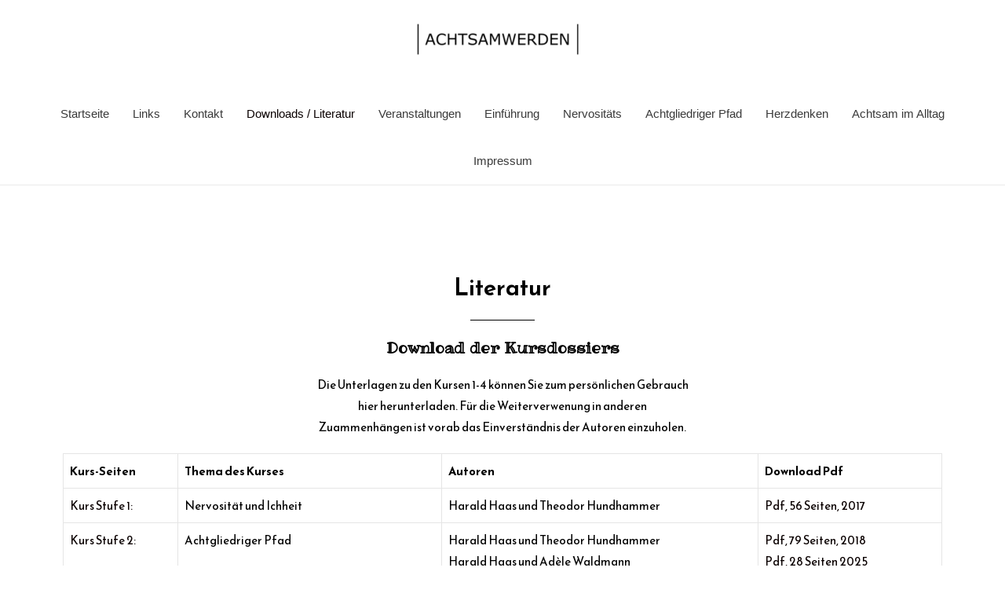

--- FILE ---
content_type: text/html; charset=UTF-8
request_url: https://achtsamwerden.ch/literatur/
body_size: 8988
content:
<!DOCTYPE html><html dir="ltr" lang="de-CH" prefix="og: https://ogp.me/ns#"><head><meta charset="UTF-8"><meta name="viewport" content="width=device-width, initial-scale=1"><link rel="profile" href="https://gmpg.org/xfn/11"><link media="all" href="https://achtsamwerden.ch/wp-content/cache/autoptimize/css/autoptimize_6d80fb5d325312362913983a65b847cc.css" rel="stylesheet"><title>Literatur - Achtsamwerden</title><meta name="description" content="Literatur Download der Kursdossiers Die Unterlagen zu den Kursen 1-4 können Sie zum persönlichen Gebrauch hier herunterladen. Für die Weiterverwenung in anderen Zuammenhängen ist vorab das Einverständnis der Autoren einzuholen. Kurs-Seiten Thema des Kurses Autoren Download Pdf Kurs Stufe 1: Nervosität und Ichheit Harald Haas und Theodor Hundhammer Pdf, 56 Seiten, 2017 Kurs Stufe 2: Achtgliedriger Pfad" /><meta name="robots" content="max-image-preview:large" /><link rel="canonical" href="https://achtsamwerden.ch/literatur/" /><meta name="generator" content="All in One SEO (AIOSEO) 4.7.6" /><meta property="og:locale" content="de_DE" /><meta property="og:site_name" content="Achtsamwerden -" /><meta property="og:type" content="article" /><meta property="og:title" content="Literatur - Achtsamwerden" /><meta property="og:description" content="Literatur Download der Kursdossiers Die Unterlagen zu den Kursen 1-4 können Sie zum persönlichen Gebrauch hier herunterladen. Für die Weiterverwenung in anderen Zuammenhängen ist vorab das Einverständnis der Autoren einzuholen. Kurs-Seiten Thema des Kurses Autoren Download Pdf Kurs Stufe 1: Nervosität und Ichheit Harald Haas und Theodor Hundhammer Pdf, 56 Seiten, 2017 Kurs Stufe 2: Achtgliedriger Pfad" /><meta property="og:url" content="https://achtsamwerden.ch/literatur/" /><meta property="og:image" content="https://achtsamwerden.ch/wp-content/uploads/2020/11/cropped-admin-ajax2.png" /><meta property="og:image:secure_url" content="https://achtsamwerden.ch/wp-content/uploads/2020/11/cropped-admin-ajax2.png" /><meta property="article:published_time" content="2020-10-20T17:38:57+00:00" /><meta property="article:modified_time" content="2025-10-28T21:26:58+00:00" /><meta name="twitter:card" content="summary_large_image" /><meta name="twitter:title" content="Literatur - Achtsamwerden" /><meta name="twitter:description" content="Literatur Download der Kursdossiers Die Unterlagen zu den Kursen 1-4 können Sie zum persönlichen Gebrauch hier herunterladen. Für die Weiterverwenung in anderen Zuammenhängen ist vorab das Einverständnis der Autoren einzuholen. Kurs-Seiten Thema des Kurses Autoren Download Pdf Kurs Stufe 1: Nervosität und Ichheit Harald Haas und Theodor Hundhammer Pdf, 56 Seiten, 2017 Kurs Stufe 2: Achtgliedriger Pfad" /><meta name="twitter:image" content="https://achtsamwerden.ch/wp-content/uploads/2020/11/cropped-admin-ajax2.png" /> <script type="application/ld+json" class="aioseo-schema">{"@context":"https:\/\/schema.org","@graph":[{"@type":"BreadcrumbList","@id":"https:\/\/achtsamwerden.ch\/literatur\/#breadcrumblist","itemListElement":[{"@type":"ListItem","@id":"https:\/\/achtsamwerden.ch\/#listItem","position":1,"name":"Home","item":"https:\/\/achtsamwerden.ch\/","nextItem":{"@type":"ListItem","@id":"https:\/\/achtsamwerden.ch\/literatur\/#listItem","name":"Literatur"}},{"@type":"ListItem","@id":"https:\/\/achtsamwerden.ch\/literatur\/#listItem","position":2,"name":"Literatur","previousItem":{"@type":"ListItem","@id":"https:\/\/achtsamwerden.ch\/#listItem","name":"Home"}}]},{"@type":"Organization","@id":"https:\/\/achtsamwerden.ch\/#organization","name":"Achtsamwerden","url":"https:\/\/achtsamwerden.ch\/","logo":{"@type":"ImageObject","url":"https:\/\/achtsamwerden.ch\/wp-content\/uploads\/2020\/11\/cropped-admin-ajax2.png","@id":"https:\/\/achtsamwerden.ch\/literatur\/#organizationLogo","width":282,"height":94},"image":{"@id":"https:\/\/achtsamwerden.ch\/literatur\/#organizationLogo"}},{"@type":"WebPage","@id":"https:\/\/achtsamwerden.ch\/literatur\/#webpage","url":"https:\/\/achtsamwerden.ch\/literatur\/","name":"Literatur - Achtsamwerden","description":"Literatur Download der Kursdossiers Die Unterlagen zu den Kursen 1-4 k\u00f6nnen Sie zum pers\u00f6nlichen Gebrauch hier herunterladen. F\u00fcr die Weiterverwenung in anderen Zuammenh\u00e4ngen ist vorab das Einverst\u00e4ndnis der Autoren einzuholen. Kurs-Seiten Thema des Kurses Autoren Download Pdf Kurs Stufe 1: Nervosit\u00e4t und Ichheit Harald Haas und Theodor Hundhammer Pdf, 56 Seiten, 2017 Kurs Stufe 2: Achtgliedriger Pfad","inLanguage":"de-CH","isPartOf":{"@id":"https:\/\/achtsamwerden.ch\/#website"},"breadcrumb":{"@id":"https:\/\/achtsamwerden.ch\/literatur\/#breadcrumblist"},"datePublished":"2020-10-20T17:38:57+00:00","dateModified":"2025-10-28T21:26:58+00:00"},{"@type":"WebSite","@id":"https:\/\/achtsamwerden.ch\/#website","url":"https:\/\/achtsamwerden.ch\/","name":"Achtsamwerden","inLanguage":"de-CH","publisher":{"@id":"https:\/\/achtsamwerden.ch\/#organization"}}]}</script> <link rel='dns-prefetch' href='//s.w.org' /><link rel="alternate" type="application/rss+xml" title="Achtsamwerden &raquo; Feed" href="https://achtsamwerden.ch/feed/" /><link rel="alternate" type="application/rss+xml" title="Achtsamwerden &raquo; Kommentar-Feed" href="https://achtsamwerden.ch/comments/feed/" /> <script>window._wpemojiSettings = {"baseUrl":"https:\/\/s.w.org\/images\/core\/emoji\/13.0.0\/72x72\/","ext":".png","svgUrl":"https:\/\/s.w.org\/images\/core\/emoji\/13.0.0\/svg\/","svgExt":".svg","source":{"concatemoji":"https:\/\/achtsamwerden.ch\/wp-includes\/js\/wp-emoji-release.min.js?ver=5.5.17"}};
			!function(e,a,t){var n,r,o,i=a.createElement("canvas"),p=i.getContext&&i.getContext("2d");function s(e,t){var a=String.fromCharCode;p.clearRect(0,0,i.width,i.height),p.fillText(a.apply(this,e),0,0);e=i.toDataURL();return p.clearRect(0,0,i.width,i.height),p.fillText(a.apply(this,t),0,0),e===i.toDataURL()}function c(e){var t=a.createElement("script");t.src=e,t.defer=t.type="text/javascript",a.getElementsByTagName("head")[0].appendChild(t)}for(o=Array("flag","emoji"),t.supports={everything:!0,everythingExceptFlag:!0},r=0;r<o.length;r++)t.supports[o[r]]=function(e){if(!p||!p.fillText)return!1;switch(p.textBaseline="top",p.font="600 32px Arial",e){case"flag":return s([127987,65039,8205,9895,65039],[127987,65039,8203,9895,65039])?!1:!s([55356,56826,55356,56819],[55356,56826,8203,55356,56819])&&!s([55356,57332,56128,56423,56128,56418,56128,56421,56128,56430,56128,56423,56128,56447],[55356,57332,8203,56128,56423,8203,56128,56418,8203,56128,56421,8203,56128,56430,8203,56128,56423,8203,56128,56447]);case"emoji":return!s([55357,56424,8205,55356,57212],[55357,56424,8203,55356,57212])}return!1}(o[r]),t.supports.everything=t.supports.everything&&t.supports[o[r]],"flag"!==o[r]&&(t.supports.everythingExceptFlag=t.supports.everythingExceptFlag&&t.supports[o[r]]);t.supports.everythingExceptFlag=t.supports.everythingExceptFlag&&!t.supports.flag,t.DOMReady=!1,t.readyCallback=function(){t.DOMReady=!0},t.supports.everything||(n=function(){t.readyCallback()},a.addEventListener?(a.addEventListener("DOMContentLoaded",n,!1),e.addEventListener("load",n,!1)):(e.attachEvent("onload",n),a.attachEvent("onreadystatechange",function(){"complete"===a.readyState&&t.readyCallback()})),(n=t.source||{}).concatemoji?c(n.concatemoji):n.wpemoji&&n.twemoji&&(c(n.twemoji),c(n.wpemoji)))}(window,document,window._wpemojiSettings);</script> <link rel='stylesheet' id='elementor-post-9-css'  href='https://achtsamwerden.ch/wp-content/cache/autoptimize/css/autoptimize_single_62fe0f80f90ea24d768ea01f20193910.css?ver=1603224077' media='all' /><link rel='stylesheet' id='elementor-global-css'  href='https://achtsamwerden.ch/wp-content/cache/autoptimize/css/autoptimize_single_843ca02588b4dbdab71a812f0d1c9433.css?ver=1603224077' media='all' /><link rel='stylesheet' id='elementor-post-84-css'  href='https://achtsamwerden.ch/wp-content/cache/autoptimize/css/autoptimize_single_97976654d2db0aaef02b7cf817799352.css?ver=1761686832' media='all' /><link rel='stylesheet' id='google-fonts-1-css'  href='https://fonts.googleapis.com/css?family=Reem+Kufi%3A100%2C100italic%2C200%2C200italic%2C300%2C300italic%2C400%2C400italic%2C500%2C500italic%2C600%2C600italic%2C700%2C700italic%2C800%2C800italic%2C900%2C900italic%7CRibeye+Marrow%3A100%2C100italic%2C200%2C200italic%2C300%2C300italic%2C400%2C400italic%2C500%2C500italic%2C600%2C600italic%2C700%2C700italic%2C800%2C800italic%2C900%2C900italic&#038;ver=5.5.17' media='all' /> <!--[if IE]> <script src='https://achtsamwerden.ch/wp-content/themes/astra/assets/js/minified/flexibility.min.js?ver=2.5.5' id='astra-flexibility-js'></script> <script id='astra-flexibility-js-after'>flexibility(document.documentElement);</script> <![endif]--> <script src='https://achtsamwerden.ch/wp-content/cache/autoptimize/js/autoptimize_single_49edccea2e7ba985cadc9ba0531cbed1.js?ver=1.12.4-wp' id='jquery-core-js'></script> <script id='pma-wordpress-js-extra'>var PmaCoreConfiguration = {"sessionId":null,"serverUrl":null,"query":""};</script> <link rel="https://api.w.org/" href="https://achtsamwerden.ch/wp-json/" /><link rel="alternate" type="application/json" href="https://achtsamwerden.ch/wp-json/wp/v2/pages/84" /><link rel="EditURI" type="application/rsd+xml" title="RSD" href="https://achtsamwerden.ch/xmlrpc.php?rsd" /><link rel="wlwmanifest" type="application/wlwmanifest+xml" href="https://achtsamwerden.ch/wp-includes/wlwmanifest.xml" /><meta name="generator" content="WordPress 5.5.17" /><link rel='shortlink' href='https://achtsamwerden.ch/?p=84' /><link rel="alternate" type="application/json+oembed" href="https://achtsamwerden.ch/wp-json/oembed/1.0/embed?url=https%3A%2F%2Fachtsamwerden.ch%2Fliteratur%2F" /><link rel="alternate" type="text/xml+oembed" href="https://achtsamwerden.ch/wp-json/oembed/1.0/embed?url=https%3A%2F%2Fachtsamwerden.ch%2Fliteratur%2F&#038;format=xml" /><link rel="icon" href="https://achtsamwerden.ch/wp-content/uploads/2021/10/cropped-flower_icon_126103-32x32.png" sizes="32x32" /><link rel="icon" href="https://achtsamwerden.ch/wp-content/uploads/2021/10/cropped-flower_icon_126103-192x192.png" sizes="192x192" /><link rel="apple-touch-icon" href="https://achtsamwerden.ch/wp-content/uploads/2021/10/cropped-flower_icon_126103-180x180.png" /><meta name="msapplication-TileImage" content="https://achtsamwerden.ch/wp-content/uploads/2021/10/cropped-flower_icon_126103-270x270.png" /></head><body itemtype='https://schema.org/WebPage' itemscope='itemscope' class="page-template-default page page-id-84 wp-custom-logo ast-desktop ast-page-builder-template ast-no-sidebar astra-2.5.5 ast-header-custom-item-inside ast-single-post ast-inherit-site-logo-transparent elementor-default elementor-kit-9 elementor-page elementor-page-84"><div 
 class="hfeed site" id="page"> <a class="skip-link screen-reader-text" href="#content">Skip to content</a><header
 class="site-header ast-primary-submenu-animation-fade header-main-layout-2 ast-primary-menu-enabled ast-logo-title-inline ast-hide-custom-menu-mobile ast-menu-toggle-icon ast-mobile-header-inline" id="masthead" itemtype="https://schema.org/WPHeader" itemscope="itemscope" itemid="#masthead"		><div class="main-header-bar-wrap"><div class="main-header-bar"><div class="ast-container"><div class="ast-flex main-header-container"><div class="site-branding"><div
 class="ast-site-identity" itemtype="https://schema.org/Organization" itemscope="itemscope"			> <span class="site-logo-img"><a href="https://achtsamwerden.ch/" class="custom-logo-link" rel="home"><img width="210" height="70" src="https://achtsamwerden.ch/wp-content/uploads/2020/11/cropped-admin-ajax2-210x70.png" class="custom-logo" alt="Achtsamwerden" srcset="https://achtsamwerden.ch/wp-content/uploads/2020/11/cropped-admin-ajax2-210x70.png 210w, https://achtsamwerden.ch/wp-content/uploads/2020/11/cropped-admin-ajax2.png 282w" sizes="(max-width: 210px) 100vw, 210px" /></a></span></div></div><div class="ast-mobile-menu-buttons"><div class="ast-button-wrap"> <button type="button" class="menu-toggle main-header-menu-toggle  ast-mobile-menu-buttons-minimal "  aria-controls='primary-menu' aria-expanded='false'> <span class="screen-reader-text">Main Menu</span> <span class="menu-toggle-icon"></span> </button></div></div><div class="ast-main-header-bar-alignment"><div class="main-header-bar-navigation"><nav class="ast-flex-grow-1 navigation-accessibility" id="site-navigation" aria-label="Site Navigation" itemtype="https://schema.org/SiteNavigationElement" itemscope="itemscope"><div class="main-navigation"><ul id="primary-menu" class="main-header-menu ast-nav-menu ast-flex ast-justify-content-flex-end  submenu-with-border astra-menu-animation-fade "><li id="menu-item-41" class="menu-item menu-item-type-post_type menu-item-object-page menu-item-home menu-item-41"><a href="https://achtsamwerden.ch/" class="menu-link">Startseite</a></li><li id="menu-item-143" class="menu-item menu-item-type-post_type menu-item-object-page menu-item-143"><a href="https://achtsamwerden.ch/links/" class="menu-link">Links</a></li><li id="menu-item-42" class="menu-item menu-item-type-post_type menu-item-object-page menu-item-42"><a href="https://achtsamwerden.ch/kontakt/" class="menu-link">Kontakt</a></li><li id="menu-item-85" class="menu-item menu-item-type-post_type menu-item-object-page current-menu-item page_item page-item-84 current_page_item menu-item-85"><a href="https://achtsamwerden.ch/literatur/" aria-current="page" class="menu-link">Downloads / Literatur</a></li><li id="menu-item-137" class="menu-item menu-item-type-post_type menu-item-object-page menu-item-137"><a href="https://achtsamwerden.ch/veranstaltungen/" class="menu-link">Veranstaltungen</a></li><li id="menu-item-46" class="menu-item menu-item-type-post_type menu-item-object-page menu-item-46"><a href="https://achtsamwerden.ch/einfuhrung/" class="menu-link">Einführung</a></li><li id="menu-item-58" class="menu-item menu-item-type-post_type menu-item-object-page menu-item-58"><a href="https://achtsamwerden.ch/nervositats/" class="menu-link">Nervositäts</a></li><li id="menu-item-64" class="menu-item menu-item-type-post_type menu-item-object-page menu-item-64"><a href="https://achtsamwerden.ch/achtgliedriger-pfad/" class="menu-link">Achtgliedriger Pfad</a></li><li id="menu-item-72" class="menu-item menu-item-type-post_type menu-item-object-page menu-item-72"><a href="https://achtsamwerden.ch/nebenubungen/" class="menu-link">Herzdenken</a></li><li id="menu-item-78" class="menu-item menu-item-type-post_type menu-item-object-page menu-item-78"><a href="https://achtsamwerden.ch/achtsam-sein/" class="menu-link">Achtsam im Alltag</a></li><li id="menu-item-213" class="menu-item menu-item-type-post_type menu-item-object-page menu-item-213"><a href="https://achtsamwerden.ch/impressum/" class="menu-link">Impressum</a></li></ul></div></nav></div></div></div></div></div></div></header><div id="content" class="site-content"><div class="ast-container"><div id="primary" class="content-area primary"><main id="main" class="site-main"><article 
 class="post-84 page type-page status-publish ast-article-single" id="post-84" itemtype="https://schema.org/CreativeWork" itemscope="itemscope"><header class="entry-header ast-header-without-markup"></header><div class="entry-content clear" 
 itemprop="text"	><div data-elementor-type="wp-page" data-elementor-id="84" class="elementor elementor-84" data-elementor-settings="[]"><div class="elementor-inner"><div class="elementor-section-wrap"><section class="elementor-section elementor-top-section elementor-element elementor-element-1476294 elementor-section-boxed elementor-section-height-default elementor-section-height-default" data-id="1476294" data-element_type="section" data-settings="{&quot;background_background&quot;:&quot;classic&quot;}"><div class="elementor-container elementor-column-gap-default"><div class="elementor-row"><div class="elementor-column elementor-col-100 elementor-top-column elementor-element elementor-element-55088d4" data-id="55088d4" data-element_type="column"><div class="elementor-column-wrap elementor-element-populated"><div class="elementor-widget-wrap"><div class="elementor-element elementor-element-bf9e51f elementor-widget elementor-widget-heading" data-id="bf9e51f" data-element_type="widget" data-widget_type="heading.default"><div class="elementor-widget-container"><h2 class="elementor-heading-title elementor-size-default">Literatur</h2></div></div><div class="elementor-element elementor-element-7dda0f2 elementor-widget-divider--view-line elementor-widget elementor-widget-divider" data-id="7dda0f2" data-element_type="widget" data-widget_type="divider.default"><div class="elementor-widget-container"><div class="elementor-divider"> <span class="elementor-divider-separator"> </span></div></div></div><div class="elementor-element elementor-element-d732f62 elementor-widget elementor-widget-heading" data-id="d732f62" data-element_type="widget" data-widget_type="heading.default"><div class="elementor-widget-container"><h2 class="elementor-heading-title elementor-size-default">Download der Kursdossiers</h2></div></div><div class="elementor-element elementor-element-731414d elementor-widget elementor-widget-text-editor" data-id="731414d" data-element_type="widget" data-widget_type="text-editor.default"><div class="elementor-widget-container"><div class="elementor-text-editor elementor-clearfix">Die Unterlagen zu den Kursen 1-4 können Sie zum persönlichen Gebrauch hier herunterladen. Für die Weiterverwenung in anderen Zuammenhängen ist vorab das Einverständnis der Autoren einzuholen.</div></div></div></div></div></div></div></div></section><section class="elementor-section elementor-top-section elementor-element elementor-element-b475273 elementor-section-boxed elementor-section-height-default elementor-section-height-default" data-id="b475273" data-element_type="section"><div class="elementor-container elementor-column-gap-default"><div class="elementor-row"><div class="elementor-column elementor-col-100 elementor-top-column elementor-element elementor-element-3ca15e8" data-id="3ca15e8" data-element_type="column"><div class="elementor-column-wrap elementor-element-populated"><div class="elementor-widget-wrap"><div class="elementor-element elementor-element-222dc35 elementor-widget elementor-widget-text-editor" data-id="222dc35" data-element_type="widget" data-widget_type="text-editor.default"><div class="elementor-widget-container"><div class="elementor-text-editor elementor-clearfix"><table style="width: 100%;" width="100%" cellspacing="20" cellpadding="0" align="center"><tbody><tr valign="top"><td class="TextAchtsamwerden" style="width: 13%;" width="13%"><b>Kurs-Seiten</b></td><td class="TextAchtsamwerden" style="width: 30%;" width="30%"><b>Thema des Kurses</b></td><td class="TextAchtsamwerden" style="width: 36%;" width="36%"><b>Autoren</b></td><td class="TextAchtsamwerden" style="width: 21%;" width="21%"><b>Download Pdf</b></td></tr><tr valign="top"><td class="TextAchtsamwerden" style="width: 13%;" width="13%"><a href="http://achtsamwerden.ch/1.nervositaetsuebungen.htm">Kurs Stufe 1:</a></td><td class="TextAchtsamwerden" style="width: 30%;" width="30%">Nervosität und Ichheit</td><td class="TextAchtsamwerden" style="width: 36%;" width="36%">Harald Haas und Theodor Hundhammer</td><td class="TextAchtsamwerden" style="width: 21%;" width="21%"><a href="https://achtsamwerden.ch/wp-content/uploads/2020/10/Achtsamkeitsprogramm-Stufe-1-Nervositaetsuebungen-August-2017.pdf" target="_blank" rel="noopener">Pdf, 56 Seiten, 2017</a></td></tr><tr valign="top"><td class="TextAchtsamwerden" style="width: 13%;" valign="top" width="13%"><p><a href="http://achtsamwerden.ch/2.achtgl.Pfad.htm">Kurs Stufe 2</a>:</p><p> </p></td><td class="TextAchtsamwerden" style="width: 30%;" width="30%">Achtgliedriger Pfad</td><td class="TextAchtsamwerden" style="width: 36%;" width="36%">Harald Haas und Theodor Hundhammer<br />Harald Haas und Adèle Waldmann </td><td class="TextAchtsamwerden" style="width: 21%;" width="21%"><a href="https://achtsamwerden.ch/wp-content/uploads/2020/10/Achtsamkeit-II-Achtgl.-Pfad-mit-Vokalfolgen-2018-05-26.pdf" target="_blank" rel="noopener">Pdf, 79 Seiten, 2018</a><br /><a href="https://achtsamwerden.ch/wp-content/uploads/2025/10/Achtsamkeitskurs-Stufe-2-10_2025.pdf" target="_blank" rel="noopener">Pdf, 28 Seiten 2025</a></td></tr><tr valign="top"><td class="TextAchtsamwerden" style="width: 13%;" valign="top" width="13%"> </td><td class="TextAchtsamwerden" style="width: 30%;" width="30%"> </td><td class="TextAchtsamwerden" style="width: 36%;" width="36%">Pascale Fischli und Theodor Hundhammer</td><td class="TextAchtsamwerden" style="width: 21%;" width="21%"><a href="https://achtsamwerden.ch/wp-content/uploads/2020/10/Dossier-Biel-8gl-Pfad-28.3.17-Final-1.pdf" target="_blank" rel="noopener">Pdf, 74 Seiten, 2017</a></td></tr><tr valign="top"><td class="TextAchtsamwerden" style="width: 13%;" valign="top" width="13%"><a href="http://achtsamwerden.ch/3.herzuebungen.htm">Kurs Stufe 3:</a></td><td class="TextAchtsamwerden" style="width: 30%;" width="30%">Nebenübungen, Herzdenken</td><td class="TextAchtsamwerden" style="width: 36%;" width="36%"><p>Harald Haas und Theodor Hundhammer</p><p>Harald Haas und Adéle Waldmann</p></td><td class="TextAchtsamwerden" style="width: 21%;" width="21%"><p><a href="https://achtsamwerden.ch/wp-content/uploads/2020/10/Achtsamkeitsprogramm_Stufe3_2014-06-1.pdf" target="_blank" rel="noopener">Pdf, 65 Seiten, 2014</a> </p><p><a href="https://achtsamwerden.ch/wp-content/uploads/2021/10/Herzdenken-Kurs-2021-2022-konvertiert.pdf" target="_blank" rel="noopener">Pdf, 29 Seiten, </a></p><p>Neu: <a href="https://achtsamwerden.ch/wp-content/uploads/2024/01/Herzdenken-2024.pdf">Pdf Herzdenken 18 Seiten</a></p></td></tr><tr valign="top"><td class="TextAchtsamwerden" style="width: 13%;" valign="top" width="13%" height="15"><a href="http://achtsamwerden.ch/4.alltag.htm">Kurs Stufe 4:</a></td><td class="TextAchtsamwerden" style="width: 30%;" width="30%" height="15">Teil 1: Die unteren Chakren</td><td class="TextAchtsamwerden" style="width: 36%;" width="36%" height="15">Harald Haas und Theodor Hundhammer</td><td class="TextAchtsamwerden" style="width: 21%;" width="21%" height="15"><a href="https://achtsamwerden.ch/wp-content/uploads/2020/10/Achtsamkeitskurs-Stufe-4-2017-02-04-Sonnen-u.-Himmelschakra-o.SG_.pdf" target="_blank" rel="noopener">Pdf, 67 Seiten, 2017</a></td></tr><tr valign="top"><td class="TextAchtsamwerden" style="width: 13%;" valign="top" width="13%" height="2"> </td><td class="TextAchtsamwerden" style="width: 30%;" width="30%" height="2">Teil 2: Das ätherische Herzchakra</td><td class="TextAchtsamwerden" style="width: 36%;" width="36%" height="2">Harald Haas und Theodor Hundhammer</td><td class="TextAchtsamwerden" style="width: 21%;" width="21%" height="2"><a href="https://achtsamwerden.ch/wp-content/uploads/2020/10/Achtsamkeitskurs-Stufe-4-2017-02-04-Sonnen-u.-Himmelschakra-o.SG_.pdf" target="_blank" rel="noopener">Pdf, 36 Seiten, 2017</a></td></tr><tr valign="top"><td class="TextAchtsamwerden" style="width: 13%;" valign="top" width="13%" height="35"> </td><td class="TextAchtsamwerden" style="width: 30%;" width="30%" height="35">Die Wärmemeditation und und die Eurythmie-Übung Ich denke die Rede</td><td class="TextAchtsamwerden" style="width: 36%;" width="36%" height="35">Auszug aus Teil 2 &#8222;Das ätherische Herzchakra&#8220; von H. Haas und T. Hundhammer</td><td class="TextAchtsamwerden" style="width: 21%;" width="21%" height="35"><a href="https://achtsamwerden.ch/wp-content/uploads/2020/10/Waermemeditation-I.d.d.R.-Pflegetagung-2017-03-18.pdf">Pdf, 8 Seiten, 2017</a></td></tr></tbody></table></div></div></div></div></div></div></div></div></section><section class="elementor-section elementor-top-section elementor-element elementor-element-105ce41 elementor-section-boxed elementor-section-height-default elementor-section-height-default" data-id="105ce41" data-element_type="section"><div class="elementor-container elementor-column-gap-default"><div class="elementor-row"><div class="elementor-column elementor-col-100 elementor-top-column elementor-element elementor-element-d69037c" data-id="d69037c" data-element_type="column"><div class="elementor-column-wrap elementor-element-populated"><div class="elementor-widget-wrap"><div class="elementor-element elementor-element-96a0a8a elementor-widget elementor-widget-heading" data-id="96a0a8a" data-element_type="widget" data-widget_type="heading.default"><div class="elementor-widget-container"><p class="elementor-heading-title elementor-size-default">Für die Darstellung der Eigenschaften der Seelenglieder und der Übungswege wurden vor allem Angaben Rudolf Steiners aus folgenden Werken verwendet:</p></div></div><div class="elementor-element elementor-element-d8de15a elementor-widget elementor-widget-heading" data-id="d8de15a" data-element_type="widget" data-widget_type="heading.default"><div class="elementor-widget-container"><h2 class="elementor-heading-title elementor-size-default">Literaturhinweise</h2></div></div><div class="elementor-element elementor-element-6c02aaa elementor-widget elementor-widget-heading" data-id="6c02aaa" data-element_type="widget" data-widget_type="heading.default"><div class="elementor-widget-container"><p class="elementor-heading-title elementor-size-default">Haftungsausschluss: Die downloadbaren pdf der Vorträge Rudolf Steiners stammen aus allgemein zugänglichen Internetquellen (Scans von Büchern).
Für die Richtigkeit der Texte und Abbildungen kann keine Haftung übernommen werden. Mit Transskriptionsfehlern und Qualitätseinbussen ist zu rechnen.</p></div></div><div class="elementor-element elementor-element-1a654c9 elementor-widget elementor-widget-heading" data-id="1a654c9" data-element_type="widget" data-widget_type="heading.default"><div class="elementor-widget-container"><p class="elementor-heading-title elementor-size-default">Abkürzung GA = Rudolf Steiner Gesamtausgabe Nr. / Rote Anmerkungen: Fehlende Links, werden noch ergänzt.</p></div></div></div></div></div></div></div></section><section class="elementor-section elementor-top-section elementor-element elementor-element-2c96ee7 elementor-section-boxed elementor-section-height-default elementor-section-height-default" data-id="2c96ee7" data-element_type="section"><div class="elementor-container elementor-column-gap-default"><div class="elementor-row"><div class="elementor-column elementor-col-100 elementor-top-column elementor-element elementor-element-7387e28" data-id="7387e28" data-element_type="column"><div class="elementor-column-wrap elementor-element-populated"><div class="elementor-widget-wrap"><div class="elementor-element elementor-element-f4464b5 elementor-widget elementor-widget-text-editor" data-id="f4464b5" data-element_type="widget" data-widget_type="text-editor.default"><div class="elementor-widget-container"><div class="elementor-text-editor elementor-clearfix"><p align="left"><span style="font-family: Verdana, Arial, Helvetica, sans-serif;">Für die Darstellung der Eigenschaften der Seelenglieder und der Übungswege wurden vor allem Angaben Rudolf Steiners aus folgenden Werken verwendet:</span></p><p><span style="font-family: Verdana, Arial, Helvetica, sans-serif;"><br /><b>Darstellung der Wesensglieder</b></span></p><p><span style="font-family: Verdana, Arial, Helvetica, sans-serif;">GA 9 Theosophie (<a href="https://achtsamwerden.ch/wp-content/uploads/2020/10/GA009.pdf" target="_blank" rel="noopener">pdf</a>)<br />GA 13 Die Geheimwissenschaft im Umriss (<a href="https://achtsamwerden.ch/wp-content/uploads/2020/10/GA013.pdf" target="_blank" rel="noopener">pdf</a>)<br />GA 45 Anthroposophie, ein Fragment (<a href="https://achtsamwerden.ch/wp-content/uploads/2020/10/1.pdf" target="_parent">pdf</a>)<br />GA 58 Metamorphosen des Seelenlebens, Pfade der Seelenerlebnisse (<a href="http://achtsamwerden.ch/pdf/Literatur/GA058.pdf" target="_blank" rel="noopener">pdf</a>)</span></p><p><span style="font-family: Verdana, Arial, Helvetica, sans-serif;"><br /><b>Übungen des achtgliedrigen Pfades</b></span></p><p><span style="font-family: Verdana, Arial, Helvetica, sans-serif;">GA 10 Wie erlangt man Erkenntnisse der höheren Welten? Kapitel: Von einigen Wirkun-gen der Einweihung (Kehlkopfchakram) (<a href="https://achtsamwerden.ch/wp-content/uploads/2020/10/GA058.pdf" target="_blank" rel="noopener">pdf</a>)<br />GA 13 Die Geheimwissenschaft im Umriss (<a href="https://achtsamwerden.ch/wp-content/uploads/2020/10/GA010.pdf" target="_blank" rel="noopener">pdf</a>)<br />GA 94 Kosmogonie, zehnter Vortrag, Paris, 6. Juni 1906 (<a href="https://achtsamwerden.ch/wp-content/uploads/2020/10/GA094.pdf" target="_blank" rel="noopener">pdf</a>)<br />GA 118 Die Bergpredigt &#8211; das Land Schambala, Vortrag München, 15.März 1910 (<a href="https://achtsamwerden.ch/wp-content/uploads/2020/10/GA118.pdf" target="_blank" rel="noopener">pdf</a>)<br />GA 123 Das Matthäus-Evangelium, Vortrag Bern, 8. September 1910 (<a href="http://achtsamwerden.ch/pdf/Literatur/GA123.pdf" target="_blank" rel="noopener">pdf</a>)<br />GA 245 Anweisungen für eine esoterische Schulung (<a href="https://achtsamwerden.ch/wp-content/uploads/2020/10/GA245-1.pdf" target="_blank" rel="noopener">pdf</a>), sowie in:<br />GA 267 Seelenübungen, Kapitel Übungen: Für die Tage der Woche (<a href="http://achtsamwerden.ch/pdf/Literatur/GA267.pdf" target="_blank" rel="noopener">pdf</a>)</span></p><p><span style="font-family: Verdana, Arial, Helvetica, sans-serif;"><br /><b>Übungen zur Willensschulung und Nervositätsformen</b></span></p><p><span style="font-family: Verdana, Arial, Helvetica, sans-serif;">GA 143 Vortrag München, 11. Januar 1912, Nervosität und Ichheit (<a href="https://achtsamwerden.ch/wp-content/uploads/2020/10/GA245-1.pdf" target="_blank" rel="noopener">pdf Einzelvortrag</a>) (<a href="https://achtsamwerden.ch/wp-content/uploads/2020/10/GA143.pdf" target="_blank" rel="noopener">pdf GA 143 Vortragszyklus</a>)<br />           Einzelausgabe: Nervosität und Ichheit, Stressbewältigung von innen, Rudolf Steiner Verlag<br />GA 61 Vortrag: Berlin, 14. März, Die Selbsterziehung des Menschen im Licht der Geistes-wissenschaft (<a href="https://achtsamwerden.ch/wp-content/uploads/2020/10/GA061.pdf" target="_blank" rel="noopener">pdf</a>).<br />           Einzelausgabe: Sich selbst erziehen, das Geheimnis der Gesundheit, Futurum Verlag 2012, mit der Einfü</span><span style="font-family: Verdana, Arial, Helvetica, sans-serif;">hrung von Harald Haas<br />GA 232 Mysteriengestaltungen, Dornach, Vortrag vom 15. Dezember 1923 (<a href="https://achtsamwerden.ch/literatur/">pdf</a>)</span></p><p><span style="font-family: Verdana, Arial, Helvetica, sans-serif;"><b>Zu den Winden und Temperamenten<i> </i>(Kurs Stufe 2)</b><i><br /></i>GA 232 Rudolf Steiner, Mysteriengestaltungen, S. 172-174 (<span style="color: #ff0000;"><a href="https://achtsamwerden.ch/wp-content/uploads/2020/10/GA232.pdf" target="_blank" rel="noopener">pdf</a></span>)</span></p><p><span style="font-family: Verdana, Arial, Helvetica, sans-serif;"><br /><b>Eurythmie und Heileurythmie</b></span></p><p><span style="font-family: Verdana, Arial, Helvetica, sans-serif;">GA 279 Eurythmie als sichtbare Sprache, Vorträge von R. Steiner, 1924 (<a href="https://achtsamwerden.ch/wp-content/uploads/2020/10/GA279.pdf">pdf</a>)<br />GA 315 Heileurythmie, Vorträge von R. Steiner: Dornach, 1921 (<a href="https://achtsamwerden.ch/wp-content/uploads/2020/10/GA315.pdf" target="_blank" rel="noopener">pdf</a>)</span></p><hr /><p class="TextAchtsamwerden"> </p></div></div></div><div class="elementor-element elementor-element-481dec5 elementor-widget-divider--view-line elementor-widget elementor-widget-divider" data-id="481dec5" data-element_type="widget" data-widget_type="divider.default"><div class="elementor-widget-container"><div class="elementor-divider"> <span class="elementor-divider-separator"> </span></div></div></div><div class="elementor-element elementor-element-9517502 elementor-widget elementor-widget-text-editor" data-id="9517502" data-element_type="widget" data-widget_type="text-editor.default"><div class="elementor-widget-container"><div class="elementor-text-editor elementor-clearfix"><p class="TextAchtsamwerden"><span style="font-family: Verdana, Arial, Helvetica, sans-serif;"><b><span class="TextAchtsamwerden">Publikationen von </span>Theodor Hundhammer</b></span></p><p><span style="font-family: Verdana, Arial, Helvetica, sans-serif;">Eurythmie auf Skiern &#8211; Das erste Multimedia Step by Step Eurythmie-Lehrbuch der Welt, BoD 2016.</span></p><p><span style="font-family: Verdana, Arial, Helvetica, sans-serif;">Heileurythmie quo vadis? Thesen und Denkansätze, Visionen und Aktionen, BoD 2014</span></p><p><span style="font-family: Verdana, Arial, Helvetica, sans-serif;">Marie Steiner &#8211; Biografie, Kulturimpuls, Spannungsfelder, BoD 2014</span></p><p><span style="font-family: Verdana, Arial, Helvetica, sans-serif;">Vom Ort zum Wort &#8211; Ein Weg zu den Potentialen der Heileurythmie, BoD 2012.</span></p><p><span style="font-family: Verdana, Arial, Helvetica, sans-serif;"><i>Alle Bücher und E-Books von Theodor Hundhammer z.B. bei  <a href="https://www.exlibris.ch/de/suche/?q=theodor%2Bhundhammer&amp;category=All&amp;searchtype=rs&amp;psort=&amp;size=20&amp;p=1" target="_blank" rel="noopener">Exlibris.ch</a>  /  <a href="http://www.buecher.de/ni/search_search/quick_search/q/cXVlcnk9dGhlb2RvcitodW5kaGFtbWVyJnJlc3VsdHM9MTU=/receiver_object/shop_search_quicksearch/" target="_blank" rel="noopener">Bücher.de</a></i></span></p><p><b class="TextAchtsamwerden">Rudolf Steiner Ausgaben, herausgegeben und eingeleitet von Harald Haas</b></p><p class="TextAchtsamwerden">Rudolf Steiner, Sich selbst erziehen, Basel: Futurum Verlag, 2014, <span style="font-family: Verdana, Arial, Helvetica, sans-serif;"><i><a href="https://www.exlibris.ch/de/buecher-buch/deutschsprachige-buecher/rudolf-steiner/sich-selbst-erziehen/id/9783727454103" target="_blank" rel="noopener">Exlibris.ch</a>  /  <a href="http://www.buecher.de/shop/anthroposophische-medizin/sich-selbst-erziehen/steiner-rudolf/products_products/detail/prod_id/40915490/" target="_blank" rel="noopener">Bücher.de</a></i></span></p><p class="TextAchtsamwerden">Rudolf Steiner, Grenzerlebnisse der Seele &#8211; Schreck, Scham, Zweifel und schreckvollste Verwirrung, Basel: Rudolf Steiner Verlag, 2016, <span style="font-family: Verdana, Arial, Helvetica, sans-serif;"><i><a href="https://www.exlibris.ch/de/buecher-buch/deutschsprachige-buecher/rudolf-steiner/grenzerlebnisse-der-seele/id/9783727454158" target="_blank" rel="noopener">Exlibris.ch</a>  /  <a href="http://www.buecher.de/shop/seele/grenzerlebnisse-der-seele/steiner-rudolf/products_products/detail/prod_id/44310607/" target="_blank" rel="noopener">Bücher.de</a></i></span></p><p class="TextAchtsamwerden"><b><span class="TextAchtsamwerden"><br />Publikationen von Harald Haas</span></b></p><p class="TextAchtsamwerden"><span style="font-family: Verdana, Arial, Helvetica, sans-serif;">Anthroposophische Psychotherapie und Psychologie (2017) (<a href="https://achtsamwerden.ch/wp-content/uploads/2020/10/Haas-2017-SZG_6_17_Editorial_Haas_484509_proof.pdf" target="_blank" rel="noopener">pdf</a>)</span></p><p class="TextAchtsamwerden">Salutogenese und achtsamkeitsorientierte anthroposophische Psychotherapie<br />am Beispiel ambulanter Gruppentherapien bei &#8222;Nervosität&#8220; (<a href="https://achtsamwerden.ch/wp-content/uploads/2020/10/Haas-2017-SZG_6_17_Aus-der-Praxis-fuer-die-Praxis.pdf" target="_blank" rel="noopener">pdf</a>)</p><p class="TextAchtsamwerden"><span style="font-family: Verdana, Arial, Helvetica, sans-serif;">Schreck, Scham, Zweifel und schreckvollste Verwirrung (2014-15) (<a href="https://achtsamwerden.ch/wp-content/uploads/2020/10/Haas-2014-15-I-Schreck-Scham-Zweifel-und-schreckvollste-Verwirrung.pdf" target="_blank" rel="noopener">Teil 1</a>, <a href="https://achtsamwerden.ch/wp-content/uploads/2020/10/Haas-2014-15-II-Schreck-Scham-Zweifel-und-schreckvollste-Verwirrung.pdf" target="_blank" rel="noopener">Teil 2</a>, <a href="https://achtsamwerden.ch/wp-content/uploads/2020/10/Haas-2014-15-III-Schreck-Scham-Zweifel-und-schreckvollste-Verwirrung.pdf">Teil 3</a>)</span></p><p class="TextAchtsamwerden"><span style="font-family: Verdana, Arial, Helvetica, sans-serif;">Die se</span><span style="font-family: Verdana, Arial, Helvetica, sans-serif;">chs Nebenübungen und die Bhagavadgita (2014) (<a href="https://achtsamwerden.ch/wp-content/uploads/2020/10/Haas-2014-Die-sechs-Nebenuebungen-und-die-Bhagavadgita.pdf" target="_blank" rel="noopener">pdf</a>)</span></p><p class="TextAchtsamwerden"><span style="font-family: Verdana, Arial, Helvetica, sans-serif;">Die Menschheitsentwicklung und der achtgliedrige Pfad (2014) (<a href="https://achtsamwerden.ch/wp-content/uploads/2020/10/Haas-2014-Die-Menschheitsentwicklung-und-der-achtgliedrige-Pfad.pdf" target="_blank" rel="noopener">pdf</a>)</span></p><p class="TextAchtsamwerden"><span style="font-family: Verdana, Arial, Helvetica, sans-serif;">Herz und Schulungsweg (2014) (<a href="https://achtsamwerden.ch/wp-content/uploads/2020/10/Haas-2014-Herz-und-Schulungsweg.pdf" target="_blank" rel="noopener">pdf</a>)</span></p><p class="TextAchtsamwerden">Salutogenese und Selbsterziehung als Prinzipien einer anthroposophischen Psychotherapie (2011) (<a href="https://achtsamwerden.ch/wp-content/uploads/2020/10/Haas-2011_Salutogenese_und_Selbsterziehung.pdf" target="_blank" rel="noopener">pdf</a>)</p><p class="TextAchtsamwerden">Nervosität, die Entwicklung des Seelischen und die heilpädagogischen Konstitutionen (2007) <a href="https://achtsamwerden.ch/wp-content/uploads/2020/10/Haas-2007-Nervositaet_Merkurstab.pdf" target="_blank" rel="noopener">(pdf</a>)</p><p class="TextAchtsamwerden">Das Verständnis der Aufmerksamkeits-Defizit-Störung auf Grundlage des Nervositätsbegriffs bei Rudolf Steiner (2006) <a href="https://achtsamwerden.ch/wp-content/uploads/2020/10/Haas-2006-ADHS_Merkurstab.pdf" target="_blank" rel="noopener">(pdf</a>)</p><p class="TextAchtsamwerden"><span style="font-family: Verdana, Arial, Helvetica, sans-serif;">Von &#8222;Ich denke die Rede&#8220; zur Wärmemeditation (2013) (<a href="https://achtsamwerden.ch/wp-content/uploads/2020/10/Haas-2013-Von-ich-denke-die-Rede-zur-Waermemeditation.pdf">pdf</a>)</span></p><p class="TextAchtsamwerden"><span style="font-family: Verdana, Arial, Helvetica, sans-serif;"><b><span class="TextAchtsamwerden">Publikationen von </span>Harald Haas</b> <b>und Theodor Hundhammer</b></span></p><p class="TextAchtsamwerden">Selbsterziehung und der achtgliedrige Pfad &#8211; ein Gruppenprogramm.<i><br />Einzelbeitrag in dem Buch: In der Nacht sind wir zwei Menschen &#8211; Arbeitseinblicke in die anthroposophische Psychotherapie, Hg. Johannes Reiner, gebundene Ausgabe, 580 Seiten, August 2012, ISBN 978-3-7725-2167-6.</i> <a href="https://www.exlibris.ch/de/buecher-buch/deutschsprachige-buecher/in-der-nacht-sind-wir-zwei-menschen/id/9783772521676" target="_blank" rel="noopener">Exlibris.de</a> / <a href="http://www.buecher.de/shop/beruf-des-psychotherapeuten/in-der-nacht-sind-wir-zwei-menschen/gebundenes-buch/products_products/detail/prod_id/35570272/" target="_blank" rel="noopener">Bücher.de</a> / <span style="color: #ff0000;">pdf Einzelbeitrag</span>)</p></div></div></div><div class="elementor-element elementor-element-a772eaf elementor-widget-divider--view-line elementor-widget elementor-widget-divider" data-id="a772eaf" data-element_type="widget" data-widget_type="divider.default"><div class="elementor-widget-container"><div class="elementor-divider"> <span class="elementor-divider-separator"> </span></div></div></div><div class="elementor-element elementor-element-01edddd elementor-widget elementor-widget-text-editor" data-id="01edddd" data-element_type="widget" data-widget_type="text-editor.default"><div class="elementor-widget-container"><div class="elementor-text-editor elementor-clearfix"><p><b>Weitere Autoren zum Thema der Website</b></p><p>Florin Lowndes, Die Belebung des Herzchakra, 1996,  <i><a href="https://www.exlibris.ch/de/buecher-buch/deutschsprachige-buecher/florin-lowndes/die-belebung-des-herzchakra/id/9783772527593" target="_blank" rel="noopener">Exlibris.ch</a><span style="color: #ff0000;">  </span>/  <a href="http://www.buecher.de/shop/theosophie/die-belebung-des-herzchakra/lowndes-florin/products_products/detail/prod_id/47144376/" target="_blank" rel="noopener">Bücher.de </a></i><i>Anregungen für weitere Literaturhinweise nehmen wir gerne entgegen.</i></p></div></div></div></div></div></div></div></div></section></div></div></div></div></article></main></div></div></div><footer
 class="site-footer" id="colophon" itemtype="https://schema.org/WPFooter" itemscope="itemscope" itemid="#colophon"		></footer></div> <script id='astra-theme-js-js-extra'>var astra = {"break_point":"921","isRtl":""};</script> <script id='elementor-frontend-js-before'>var elementorFrontendConfig = {"environmentMode":{"edit":false,"wpPreview":false},"i18n":{"shareOnFacebook":"Share on Facebook","shareOnTwitter":"Share on Twitter","pinIt":"Pin it","download":"Download","downloadImage":"Download image","fullscreen":"Fullscreen","zoom":"Zoom","share":"Share","playVideo":"Play Video","previous":"Previous","next":"Next","close":"Close"},"is_rtl":false,"breakpoints":{"xs":0,"sm":480,"md":768,"lg":1025,"xl":1440,"xxl":1600},"version":"3.0.12","is_static":false,"legacyMode":{"elementWrappers":true},"urls":{"assets":"https:\/\/achtsamwerden.ch\/wp-content\/plugins\/elementor\/assets\/"},"settings":{"page":[],"editorPreferences":[]},"kit":{"global_image_lightbox":"yes","lightbox_enable_counter":"yes","lightbox_enable_fullscreen":"yes","lightbox_enable_zoom":"yes","lightbox_enable_share":"yes","lightbox_title_src":"title","lightbox_description_src":"description"},"post":{"id":84,"title":"Literatur%20-%20Achtsamwerden","excerpt":"","featuredImage":false}};</script> <script>/(trident|msie)/i.test(navigator.userAgent)&&document.getElementById&&window.addEventListener&&window.addEventListener("hashchange",function(){var t,e=location.hash.substring(1);/^[A-z0-9_-]+$/.test(e)&&(t=document.getElementById(e))&&(/^(?:a|select|input|button|textarea)$/i.test(t.tagName)||(t.tabIndex=-1),t.focus())},!1);</script> <script defer src="https://achtsamwerden.ch/wp-content/cache/autoptimize/js/autoptimize_8de20a5df27b554900c6aa65d67097aa.js"></script></body></html>

--- FILE ---
content_type: text/css
request_url: https://achtsamwerden.ch/wp-content/cache/autoptimize/css/autoptimize_single_62fe0f80f90ea24d768ea01f20193910.css?ver=1603224077
body_size: 186
content:
.elementor-kit-9{--e-global-color-primary:#6ec1e4;--e-global-color-secondary:#54595f;--e-global-color-text:#7a7a7a;--e-global-color-accent:#61ce70;--e-global-typography-primary-font-family:"Reem Kufi";--e-global-typography-primary-font-weight:600;--e-global-typography-secondary-font-family:"Reem Kufi";--e-global-typography-secondary-font-weight:400;--e-global-typography-text-font-family:"Reem Kufi";--e-global-typography-text-font-weight:400;--e-global-typography-accent-font-family:"Reem Kufi";--e-global-typography-accent-font-weight:500}.elementor-section.elementor-section-boxed>.elementor-container{max-width:1140px}.elementor-widget:not(:last-child){margin-bottom:20px}{}h1.entry-title{display:var(--page-title-display)}@media(max-width:1024px){.elementor-section.elementor-section-boxed>.elementor-container{max-width:1025px}}@media(max-width:767px){.elementor-section.elementor-section-boxed>.elementor-container{max-width:768px}}

--- FILE ---
content_type: text/css
request_url: https://achtsamwerden.ch/wp-content/cache/autoptimize/css/autoptimize_single_97976654d2db0aaef02b7cf817799352.css?ver=1761686832
body_size: 344
content:
.elementor-84 .elementor-element.elementor-element-1476294>.elementor-container{max-width:500px}.elementor-84 .elementor-element.elementor-element-1476294{transition:background .3s,border .3s,border-radius .3s,box-shadow .3s;padding:100px 0 0}.elementor-84 .elementor-element.elementor-element-1476294>.elementor-background-overlay{transition:background .3s,border-radius .3s,opacity .3s}.elementor-84 .elementor-element.elementor-element-bf9e51f{text-align:center}.elementor-84 .elementor-element.elementor-element-bf9e51f .elementor-heading-title{color:#000}.elementor-84 .elementor-element.elementor-element-7dda0f2{--divider-border-style:solid;--divider-color:#000;--divider-border-width:1px}.elementor-84 .elementor-element.elementor-element-7dda0f2 .elementor-divider-separator{width:17%;margin:0 auto;margin-center:0}.elementor-84 .elementor-element.elementor-element-7dda0f2 .elementor-divider{text-align:center;padding-top:2px;padding-bottom:2px}.elementor-84 .elementor-element.elementor-element-d732f62{text-align:center}.elementor-84 .elementor-element.elementor-element-d732f62 .elementor-heading-title{color:#000;font-family:"Ribeye Marrow",Sans-serif;font-size:20px;font-weight:600}.elementor-84 .elementor-element.elementor-element-731414d .elementor-text-editor{text-align:center}.elementor-84 .elementor-element.elementor-element-731414d{color:#000}.elementor-84 .elementor-element.elementor-element-222dc35{color:#000}.elementor-84 .elementor-element.elementor-element-96a0a8a{text-align:center}.elementor-84 .elementor-element.elementor-element-96a0a8a .elementor-heading-title{color:#000;font-family:"Reem Kufi",Sans-serif;font-size:20px;font-weight:600}.elementor-84 .elementor-element.elementor-element-d8de15a{text-align:center}.elementor-84 .elementor-element.elementor-element-d8de15a .elementor-heading-title{color:#000}.elementor-84 .elementor-element.elementor-element-6c02aaa{text-align:center}.elementor-84 .elementor-element.elementor-element-6c02aaa .elementor-heading-title{color:#000;font-family:"Reem Kufi",Sans-serif;font-size:20px;font-weight:600}.elementor-84 .elementor-element.elementor-element-1a654c9{text-align:center}.elementor-84 .elementor-element.elementor-element-1a654c9 .elementor-heading-title{color:#000;font-family:"Reem Kufi",Sans-serif;font-size:20px;font-weight:600}.elementor-84 .elementor-element.elementor-element-f4464b5{color:#000}.elementor-84 .elementor-element.elementor-element-481dec5{--divider-border-style:solid;--divider-color:#000;--divider-border-width:1px}.elementor-84 .elementor-element.elementor-element-481dec5 .elementor-divider-separator{width:100%}.elementor-84 .elementor-element.elementor-element-481dec5 .elementor-divider{padding-top:15px;padding-bottom:15px}.elementor-84 .elementor-element.elementor-element-9517502{color:#000}.elementor-84 .elementor-element.elementor-element-a772eaf{--divider-border-style:solid;--divider-color:#000;--divider-border-width:1px}.elementor-84 .elementor-element.elementor-element-a772eaf .elementor-divider-separator{width:100%}.elementor-84 .elementor-element.elementor-element-a772eaf .elementor-divider{padding-top:15px;padding-bottom:15px}